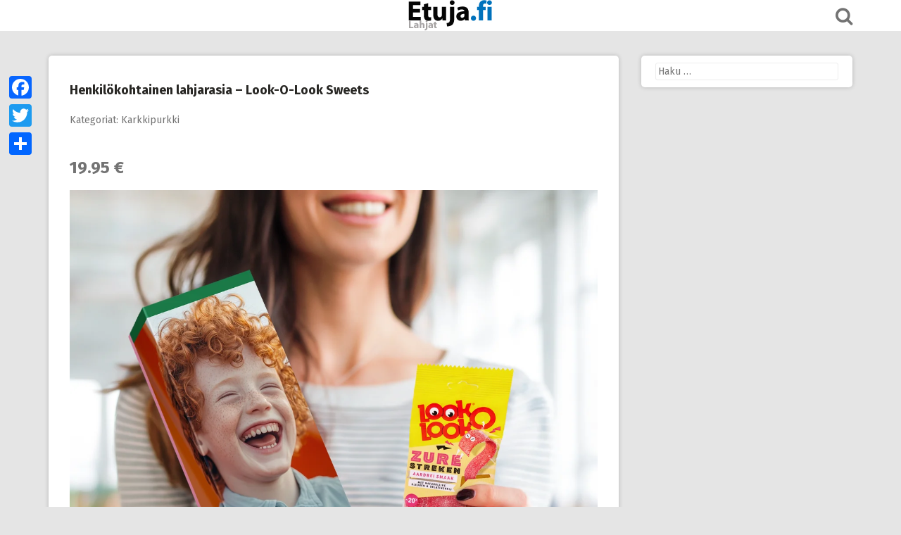

--- FILE ---
content_type: text/html; charset=UTF-8
request_url: https://lahjat.etuja.fi/t/henkilokohtainen-lahjarasia-look-o-look-sweets/
body_size: 13238
content:
<!DOCTYPE html>
<html lang="fi">
<head>
<meta charset="UTF-8">
<meta name="viewport" content="width=device-width, initial-scale=1">
<link rel="profile" href="http://gmpg.org/xfn/11">
<link rel="pingback" href="https://lahjat.etuja.fi/xmlrpc.php">

<script type="text/javascript">
/* <![CDATA[ */
(()=>{var e={};e.g=function(){if("object"==typeof globalThis)return globalThis;try{return this||new Function("return this")()}catch(e){if("object"==typeof window)return window}}(),function({ampUrl:n,isCustomizePreview:t,isAmpDevMode:r,noampQueryVarName:o,noampQueryVarValue:s,disabledStorageKey:i,mobileUserAgents:a,regexRegex:c}){if("undefined"==typeof sessionStorage)return;const d=new RegExp(c);if(!a.some((e=>{const n=e.match(d);return!(!n||!new RegExp(n[1],n[2]).test(navigator.userAgent))||navigator.userAgent.includes(e)})))return;e.g.addEventListener("DOMContentLoaded",(()=>{const e=document.getElementById("amp-mobile-version-switcher");if(!e)return;e.hidden=!1;const n=e.querySelector("a[href]");n&&n.addEventListener("click",(()=>{sessionStorage.removeItem(i)}))}));const g=r&&["paired-browsing-non-amp","paired-browsing-amp"].includes(window.name);if(sessionStorage.getItem(i)||t||g)return;const u=new URL(location.href),m=new URL(n);m.hash=u.hash,u.searchParams.has(o)&&s===u.searchParams.get(o)?sessionStorage.setItem(i,"1"):m.href!==u.href&&(window.stop(),location.replace(m.href))}({"ampUrl":"https:\/\/lahjat.etuja.fi\/t\/henkilokohtainen-lahjarasia-look-o-look-sweets\/?amp","noampQueryVarName":"noamp","noampQueryVarValue":"mobile","disabledStorageKey":"amp_mobile_redirect_disabled","mobileUserAgents":["Mobile","Android","Silk\/","Kindle","BlackBerry","Opera Mini","Opera Mobi"],"regexRegex":"^\\\/((?:.|\\n)+)\\\/([i]*)$","isCustomizePreview":false,"isAmpDevMode":false})})();
/* ]]> */
</script>
<title>Henkilökohtainen lahjarasia &#8211; Look-O-Look Sweets &#8211; Lahjat | Etuja.fi</title>
<meta name='robots' content='max-image-preview:large' />
<link rel='dns-prefetch' href='//static.addtoany.com' />
<link rel='dns-prefetch' href='//fonts.googleapis.com' />
<link rel="alternate" type="application/rss+xml" title="Lahjat | Etuja.fi &raquo; syöte" href="https://lahjat.etuja.fi/feed/" />
<link rel="alternate" type="application/rss+xml" title="Lahjat | Etuja.fi &raquo; kommenttien syöte" href="https://lahjat.etuja.fi/comments/feed/" />
<link rel="alternate" type="application/rss+xml" title="Lahjat | Etuja.fi &raquo; Henkilökohtainen lahjarasia &#8211; Look-O-Look Sweets kommenttien syöte" href="https://lahjat.etuja.fi/t/henkilokohtainen-lahjarasia-look-o-look-sweets/feed/" />
<link rel="alternate" title="oEmbed (JSON)" type="application/json+oembed" href="https://lahjat.etuja.fi/wp-json/oembed/1.0/embed?url=https%3A%2F%2Flahjat.etuja.fi%2Ft%2Fhenkilokohtainen-lahjarasia-look-o-look-sweets%2F" />
<link rel="alternate" title="oEmbed (XML)" type="text/xml+oembed" href="https://lahjat.etuja.fi/wp-json/oembed/1.0/embed?url=https%3A%2F%2Flahjat.etuja.fi%2Ft%2Fhenkilokohtainen-lahjarasia-look-o-look-sweets%2F&#038;format=xml" />
<style id='wp-img-auto-sizes-contain-inline-css' type='text/css'>
img:is([sizes=auto i],[sizes^="auto," i]){contain-intrinsic-size:3000px 1500px}
/*# sourceURL=wp-img-auto-sizes-contain-inline-css */
</style>
<style id='wp-emoji-styles-inline-css' type='text/css'>

	img.wp-smiley, img.emoji {
		display: inline !important;
		border: none !important;
		box-shadow: none !important;
		height: 1em !important;
		width: 1em !important;
		margin: 0 0.07em !important;
		vertical-align: -0.1em !important;
		background: none !important;
		padding: 0 !important;
	}
/*# sourceURL=wp-emoji-styles-inline-css */
</style>
<style id='wp-block-library-inline-css' type='text/css'>
:root{--wp-block-synced-color:#7a00df;--wp-block-synced-color--rgb:122,0,223;--wp-bound-block-color:var(--wp-block-synced-color);--wp-editor-canvas-background:#ddd;--wp-admin-theme-color:#007cba;--wp-admin-theme-color--rgb:0,124,186;--wp-admin-theme-color-darker-10:#006ba1;--wp-admin-theme-color-darker-10--rgb:0,107,160.5;--wp-admin-theme-color-darker-20:#005a87;--wp-admin-theme-color-darker-20--rgb:0,90,135;--wp-admin-border-width-focus:2px}@media (min-resolution:192dpi){:root{--wp-admin-border-width-focus:1.5px}}.wp-element-button{cursor:pointer}:root .has-very-light-gray-background-color{background-color:#eee}:root .has-very-dark-gray-background-color{background-color:#313131}:root .has-very-light-gray-color{color:#eee}:root .has-very-dark-gray-color{color:#313131}:root .has-vivid-green-cyan-to-vivid-cyan-blue-gradient-background{background:linear-gradient(135deg,#00d084,#0693e3)}:root .has-purple-crush-gradient-background{background:linear-gradient(135deg,#34e2e4,#4721fb 50%,#ab1dfe)}:root .has-hazy-dawn-gradient-background{background:linear-gradient(135deg,#faaca8,#dad0ec)}:root .has-subdued-olive-gradient-background{background:linear-gradient(135deg,#fafae1,#67a671)}:root .has-atomic-cream-gradient-background{background:linear-gradient(135deg,#fdd79a,#004a59)}:root .has-nightshade-gradient-background{background:linear-gradient(135deg,#330968,#31cdcf)}:root .has-midnight-gradient-background{background:linear-gradient(135deg,#020381,#2874fc)}:root{--wp--preset--font-size--normal:16px;--wp--preset--font-size--huge:42px}.has-regular-font-size{font-size:1em}.has-larger-font-size{font-size:2.625em}.has-normal-font-size{font-size:var(--wp--preset--font-size--normal)}.has-huge-font-size{font-size:var(--wp--preset--font-size--huge)}.has-text-align-center{text-align:center}.has-text-align-left{text-align:left}.has-text-align-right{text-align:right}.has-fit-text{white-space:nowrap!important}#end-resizable-editor-section{display:none}.aligncenter{clear:both}.items-justified-left{justify-content:flex-start}.items-justified-center{justify-content:center}.items-justified-right{justify-content:flex-end}.items-justified-space-between{justify-content:space-between}.screen-reader-text{border:0;clip-path:inset(50%);height:1px;margin:-1px;overflow:hidden;padding:0;position:absolute;width:1px;word-wrap:normal!important}.screen-reader-text:focus{background-color:#ddd;clip-path:none;color:#444;display:block;font-size:1em;height:auto;left:5px;line-height:normal;padding:15px 23px 14px;text-decoration:none;top:5px;width:auto;z-index:100000}html :where(.has-border-color){border-style:solid}html :where([style*=border-top-color]){border-top-style:solid}html :where([style*=border-right-color]){border-right-style:solid}html :where([style*=border-bottom-color]){border-bottom-style:solid}html :where([style*=border-left-color]){border-left-style:solid}html :where([style*=border-width]){border-style:solid}html :where([style*=border-top-width]){border-top-style:solid}html :where([style*=border-right-width]){border-right-style:solid}html :where([style*=border-bottom-width]){border-bottom-style:solid}html :where([style*=border-left-width]){border-left-style:solid}html :where(img[class*=wp-image-]){height:auto;max-width:100%}:where(figure){margin:0 0 1em}html :where(.is-position-sticky){--wp-admin--admin-bar--position-offset:var(--wp-admin--admin-bar--height,0px)}@media screen and (max-width:600px){html :where(.is-position-sticky){--wp-admin--admin-bar--position-offset:0px}}

/*# sourceURL=wp-block-library-inline-css */
</style><style id='wp-block-search-inline-css' type='text/css'>
.wp-block-search__button{margin-left:10px;word-break:normal}.wp-block-search__button.has-icon{line-height:0}.wp-block-search__button svg{height:1.25em;min-height:24px;min-width:24px;width:1.25em;fill:currentColor;vertical-align:text-bottom}:where(.wp-block-search__button){border:1px solid #ccc;padding:6px 10px}.wp-block-search__inside-wrapper{display:flex;flex:auto;flex-wrap:nowrap;max-width:100%}.wp-block-search__label{width:100%}.wp-block-search.wp-block-search__button-only .wp-block-search__button{box-sizing:border-box;display:flex;flex-shrink:0;justify-content:center;margin-left:0;max-width:100%}.wp-block-search.wp-block-search__button-only .wp-block-search__inside-wrapper{min-width:0!important;transition-property:width}.wp-block-search.wp-block-search__button-only .wp-block-search__input{flex-basis:100%;transition-duration:.3s}.wp-block-search.wp-block-search__button-only.wp-block-search__searchfield-hidden,.wp-block-search.wp-block-search__button-only.wp-block-search__searchfield-hidden .wp-block-search__inside-wrapper{overflow:hidden}.wp-block-search.wp-block-search__button-only.wp-block-search__searchfield-hidden .wp-block-search__input{border-left-width:0!important;border-right-width:0!important;flex-basis:0;flex-grow:0;margin:0;min-width:0!important;padding-left:0!important;padding-right:0!important;width:0!important}:where(.wp-block-search__input){appearance:none;border:1px solid #949494;flex-grow:1;font-family:inherit;font-size:inherit;font-style:inherit;font-weight:inherit;letter-spacing:inherit;line-height:inherit;margin-left:0;margin-right:0;min-width:3rem;padding:8px;text-decoration:unset!important;text-transform:inherit}:where(.wp-block-search__button-inside .wp-block-search__inside-wrapper){background-color:#fff;border:1px solid #949494;box-sizing:border-box;padding:4px}:where(.wp-block-search__button-inside .wp-block-search__inside-wrapper) .wp-block-search__input{border:none;border-radius:0;padding:0 4px}:where(.wp-block-search__button-inside .wp-block-search__inside-wrapper) .wp-block-search__input:focus{outline:none}:where(.wp-block-search__button-inside .wp-block-search__inside-wrapper) :where(.wp-block-search__button){padding:4px 8px}.wp-block-search.aligncenter .wp-block-search__inside-wrapper{margin:auto}.wp-block[data-align=right] .wp-block-search.wp-block-search__button-only .wp-block-search__inside-wrapper{float:right}
/*# sourceURL=https://lahjat.etuja.fi/wp-includes/blocks/search/style.min.css */
</style>
<style id='global-styles-inline-css' type='text/css'>
:root{--wp--preset--aspect-ratio--square: 1;--wp--preset--aspect-ratio--4-3: 4/3;--wp--preset--aspect-ratio--3-4: 3/4;--wp--preset--aspect-ratio--3-2: 3/2;--wp--preset--aspect-ratio--2-3: 2/3;--wp--preset--aspect-ratio--16-9: 16/9;--wp--preset--aspect-ratio--9-16: 9/16;--wp--preset--color--black: #000000;--wp--preset--color--cyan-bluish-gray: #abb8c3;--wp--preset--color--white: #ffffff;--wp--preset--color--pale-pink: #f78da7;--wp--preset--color--vivid-red: #cf2e2e;--wp--preset--color--luminous-vivid-orange: #ff6900;--wp--preset--color--luminous-vivid-amber: #fcb900;--wp--preset--color--light-green-cyan: #7bdcb5;--wp--preset--color--vivid-green-cyan: #00d084;--wp--preset--color--pale-cyan-blue: #8ed1fc;--wp--preset--color--vivid-cyan-blue: #0693e3;--wp--preset--color--vivid-purple: #9b51e0;--wp--preset--gradient--vivid-cyan-blue-to-vivid-purple: linear-gradient(135deg,rgb(6,147,227) 0%,rgb(155,81,224) 100%);--wp--preset--gradient--light-green-cyan-to-vivid-green-cyan: linear-gradient(135deg,rgb(122,220,180) 0%,rgb(0,208,130) 100%);--wp--preset--gradient--luminous-vivid-amber-to-luminous-vivid-orange: linear-gradient(135deg,rgb(252,185,0) 0%,rgb(255,105,0) 100%);--wp--preset--gradient--luminous-vivid-orange-to-vivid-red: linear-gradient(135deg,rgb(255,105,0) 0%,rgb(207,46,46) 100%);--wp--preset--gradient--very-light-gray-to-cyan-bluish-gray: linear-gradient(135deg,rgb(238,238,238) 0%,rgb(169,184,195) 100%);--wp--preset--gradient--cool-to-warm-spectrum: linear-gradient(135deg,rgb(74,234,220) 0%,rgb(151,120,209) 20%,rgb(207,42,186) 40%,rgb(238,44,130) 60%,rgb(251,105,98) 80%,rgb(254,248,76) 100%);--wp--preset--gradient--blush-light-purple: linear-gradient(135deg,rgb(255,206,236) 0%,rgb(152,150,240) 100%);--wp--preset--gradient--blush-bordeaux: linear-gradient(135deg,rgb(254,205,165) 0%,rgb(254,45,45) 50%,rgb(107,0,62) 100%);--wp--preset--gradient--luminous-dusk: linear-gradient(135deg,rgb(255,203,112) 0%,rgb(199,81,192) 50%,rgb(65,88,208) 100%);--wp--preset--gradient--pale-ocean: linear-gradient(135deg,rgb(255,245,203) 0%,rgb(182,227,212) 50%,rgb(51,167,181) 100%);--wp--preset--gradient--electric-grass: linear-gradient(135deg,rgb(202,248,128) 0%,rgb(113,206,126) 100%);--wp--preset--gradient--midnight: linear-gradient(135deg,rgb(2,3,129) 0%,rgb(40,116,252) 100%);--wp--preset--font-size--small: 13px;--wp--preset--font-size--medium: 20px;--wp--preset--font-size--large: 36px;--wp--preset--font-size--x-large: 42px;--wp--preset--spacing--20: 0.44rem;--wp--preset--spacing--30: 0.67rem;--wp--preset--spacing--40: 1rem;--wp--preset--spacing--50: 1.5rem;--wp--preset--spacing--60: 2.25rem;--wp--preset--spacing--70: 3.38rem;--wp--preset--spacing--80: 5.06rem;--wp--preset--shadow--natural: 6px 6px 9px rgba(0, 0, 0, 0.2);--wp--preset--shadow--deep: 12px 12px 50px rgba(0, 0, 0, 0.4);--wp--preset--shadow--sharp: 6px 6px 0px rgba(0, 0, 0, 0.2);--wp--preset--shadow--outlined: 6px 6px 0px -3px rgb(255, 255, 255), 6px 6px rgb(0, 0, 0);--wp--preset--shadow--crisp: 6px 6px 0px rgb(0, 0, 0);}:where(.is-layout-flex){gap: 0.5em;}:where(.is-layout-grid){gap: 0.5em;}body .is-layout-flex{display: flex;}.is-layout-flex{flex-wrap: wrap;align-items: center;}.is-layout-flex > :is(*, div){margin: 0;}body .is-layout-grid{display: grid;}.is-layout-grid > :is(*, div){margin: 0;}:where(.wp-block-columns.is-layout-flex){gap: 2em;}:where(.wp-block-columns.is-layout-grid){gap: 2em;}:where(.wp-block-post-template.is-layout-flex){gap: 1.25em;}:where(.wp-block-post-template.is-layout-grid){gap: 1.25em;}.has-black-color{color: var(--wp--preset--color--black) !important;}.has-cyan-bluish-gray-color{color: var(--wp--preset--color--cyan-bluish-gray) !important;}.has-white-color{color: var(--wp--preset--color--white) !important;}.has-pale-pink-color{color: var(--wp--preset--color--pale-pink) !important;}.has-vivid-red-color{color: var(--wp--preset--color--vivid-red) !important;}.has-luminous-vivid-orange-color{color: var(--wp--preset--color--luminous-vivid-orange) !important;}.has-luminous-vivid-amber-color{color: var(--wp--preset--color--luminous-vivid-amber) !important;}.has-light-green-cyan-color{color: var(--wp--preset--color--light-green-cyan) !important;}.has-vivid-green-cyan-color{color: var(--wp--preset--color--vivid-green-cyan) !important;}.has-pale-cyan-blue-color{color: var(--wp--preset--color--pale-cyan-blue) !important;}.has-vivid-cyan-blue-color{color: var(--wp--preset--color--vivid-cyan-blue) !important;}.has-vivid-purple-color{color: var(--wp--preset--color--vivid-purple) !important;}.has-black-background-color{background-color: var(--wp--preset--color--black) !important;}.has-cyan-bluish-gray-background-color{background-color: var(--wp--preset--color--cyan-bluish-gray) !important;}.has-white-background-color{background-color: var(--wp--preset--color--white) !important;}.has-pale-pink-background-color{background-color: var(--wp--preset--color--pale-pink) !important;}.has-vivid-red-background-color{background-color: var(--wp--preset--color--vivid-red) !important;}.has-luminous-vivid-orange-background-color{background-color: var(--wp--preset--color--luminous-vivid-orange) !important;}.has-luminous-vivid-amber-background-color{background-color: var(--wp--preset--color--luminous-vivid-amber) !important;}.has-light-green-cyan-background-color{background-color: var(--wp--preset--color--light-green-cyan) !important;}.has-vivid-green-cyan-background-color{background-color: var(--wp--preset--color--vivid-green-cyan) !important;}.has-pale-cyan-blue-background-color{background-color: var(--wp--preset--color--pale-cyan-blue) !important;}.has-vivid-cyan-blue-background-color{background-color: var(--wp--preset--color--vivid-cyan-blue) !important;}.has-vivid-purple-background-color{background-color: var(--wp--preset--color--vivid-purple) !important;}.has-black-border-color{border-color: var(--wp--preset--color--black) !important;}.has-cyan-bluish-gray-border-color{border-color: var(--wp--preset--color--cyan-bluish-gray) !important;}.has-white-border-color{border-color: var(--wp--preset--color--white) !important;}.has-pale-pink-border-color{border-color: var(--wp--preset--color--pale-pink) !important;}.has-vivid-red-border-color{border-color: var(--wp--preset--color--vivid-red) !important;}.has-luminous-vivid-orange-border-color{border-color: var(--wp--preset--color--luminous-vivid-orange) !important;}.has-luminous-vivid-amber-border-color{border-color: var(--wp--preset--color--luminous-vivid-amber) !important;}.has-light-green-cyan-border-color{border-color: var(--wp--preset--color--light-green-cyan) !important;}.has-vivid-green-cyan-border-color{border-color: var(--wp--preset--color--vivid-green-cyan) !important;}.has-pale-cyan-blue-border-color{border-color: var(--wp--preset--color--pale-cyan-blue) !important;}.has-vivid-cyan-blue-border-color{border-color: var(--wp--preset--color--vivid-cyan-blue) !important;}.has-vivid-purple-border-color{border-color: var(--wp--preset--color--vivid-purple) !important;}.has-vivid-cyan-blue-to-vivid-purple-gradient-background{background: var(--wp--preset--gradient--vivid-cyan-blue-to-vivid-purple) !important;}.has-light-green-cyan-to-vivid-green-cyan-gradient-background{background: var(--wp--preset--gradient--light-green-cyan-to-vivid-green-cyan) !important;}.has-luminous-vivid-amber-to-luminous-vivid-orange-gradient-background{background: var(--wp--preset--gradient--luminous-vivid-amber-to-luminous-vivid-orange) !important;}.has-luminous-vivid-orange-to-vivid-red-gradient-background{background: var(--wp--preset--gradient--luminous-vivid-orange-to-vivid-red) !important;}.has-very-light-gray-to-cyan-bluish-gray-gradient-background{background: var(--wp--preset--gradient--very-light-gray-to-cyan-bluish-gray) !important;}.has-cool-to-warm-spectrum-gradient-background{background: var(--wp--preset--gradient--cool-to-warm-spectrum) !important;}.has-blush-light-purple-gradient-background{background: var(--wp--preset--gradient--blush-light-purple) !important;}.has-blush-bordeaux-gradient-background{background: var(--wp--preset--gradient--blush-bordeaux) !important;}.has-luminous-dusk-gradient-background{background: var(--wp--preset--gradient--luminous-dusk) !important;}.has-pale-ocean-gradient-background{background: var(--wp--preset--gradient--pale-ocean) !important;}.has-electric-grass-gradient-background{background: var(--wp--preset--gradient--electric-grass) !important;}.has-midnight-gradient-background{background: var(--wp--preset--gradient--midnight) !important;}.has-small-font-size{font-size: var(--wp--preset--font-size--small) !important;}.has-medium-font-size{font-size: var(--wp--preset--font-size--medium) !important;}.has-large-font-size{font-size: var(--wp--preset--font-size--large) !important;}.has-x-large-font-size{font-size: var(--wp--preset--font-size--x-large) !important;}
/*# sourceURL=global-styles-inline-css */
</style>

<style id='classic-theme-styles-inline-css' type='text/css'>
/*! This file is auto-generated */
.wp-block-button__link{color:#fff;background-color:#32373c;border-radius:9999px;box-shadow:none;text-decoration:none;padding:calc(.667em + 2px) calc(1.333em + 2px);font-size:1.125em}.wp-block-file__button{background:#32373c;color:#fff;text-decoration:none}
/*# sourceURL=/wp-includes/css/classic-themes.min.css */
</style>
<link rel='stylesheet' id='crp-style-rounded-thumbs-css' href='https://lahjat.etuja.fi/wp-content/plugins/contextual-related-posts/css/rounded-thumbs.min.css?ver=4.1.0' type='text/css' media='all' />
<style id='crp-style-rounded-thumbs-inline-css' type='text/css'>

			.crp_related.crp-rounded-thumbs a {
				width: 150px;
                height: 150px;
				text-decoration: none;
			}
			.crp_related.crp-rounded-thumbs img {
				max-width: 150px;
				margin: auto;
			}
			.crp_related.crp-rounded-thumbs .crp_title {
				width: 100%;
			}
			
/*# sourceURL=crp-style-rounded-thumbs-inline-css */
</style>
<link crossorigin="anonymous" rel='stylesheet' id='pingraphy-google-font-style-css' href='//fonts.googleapis.com/css?family=Fira+Sans%3A700%2C400%7CRoboto%3A700%2C400&#038;ver=6.9' type='text/css' media='all' />
<link rel='stylesheet' id='font-awesome-css' href='https://lahjat.etuja.fi/wp-content/themes/pingraphy/css/font-awesome.min.css?ver=6.9' type='text/css' media='all' />
<link rel='stylesheet' id='pingraphy-style-css' href='https://lahjat.etuja.fi/wp-content/themes/pingraphy/style.css?ver=6.9' type='text/css' media='all' />
<link rel='stylesheet' id='pingraphy-responsive-style-css' href='https://lahjat.etuja.fi/wp-content/themes/pingraphy/css/responsive.css?ver=6.9' type='text/css' media='all' />
<link rel='stylesheet' id='addtoany-css' href='https://lahjat.etuja.fi/wp-content/plugins/add-to-any/addtoany.min.css?ver=1.16' type='text/css' media='all' />
<style id='addtoany-inline-css' type='text/css'>
@media screen and (max-width:980px){
.a2a_floating_style.a2a_vertical_style{display:none;}
}
/*# sourceURL=addtoany-inline-css */
</style>
<script type="text/javascript" id="addtoany-core-js-before">
/* <![CDATA[ */
window.a2a_config=window.a2a_config||{};a2a_config.callbacks=[];a2a_config.overlays=[];a2a_config.templates={};a2a_localize = {
	Share: "Share",
	Save: "Save",
	Subscribe: "Subscribe",
	Email: "Email",
	Bookmark: "Bookmark",
	ShowAll: "Show all",
	ShowLess: "Show less",
	FindServices: "Find service(s)",
	FindAnyServiceToAddTo: "Instantly find any service to add to",
	PoweredBy: "Powered by",
	ShareViaEmail: "Share via email",
	SubscribeViaEmail: "Subscribe via email",
	BookmarkInYourBrowser: "Bookmark in your browser",
	BookmarkInstructions: "Press Ctrl+D or \u2318+D to bookmark this page",
	AddToYourFavorites: "Add to your favorites",
	SendFromWebOrProgram: "Send from any email address or email program",
	EmailProgram: "Email program",
	More: "More&#8230;",
	ThanksForSharing: "Thanks for sharing!",
	ThanksForFollowing: "Thanks for following!"
};

a2a_config.callbacks.push({ready: function(){var d=document;function a(){var c,e=d.createElement("div");e.innerHTML="<div class=\"a2a_kit a2a_kit_size_32 a2a_floating_style a2a_vertical_style\" style=\"margin-left:-64px;top:100px;background-color:transparent;\"><a class=\"a2a_button_facebook\"><\/a><a class=\"a2a_button_twitter\"><\/a><a class=\"a2a_dd addtoany_share_save addtoany_share\" href=\"https:\/\/www.addtoany.com\/share\"><\/a><\/div>";c=d.querySelector("main, [role=\"main\"], article, .status-publish");if(c)c.appendChild(e.firstChild);a2a.init("page");}if("loading"!==d.readyState)a();else d.addEventListener("DOMContentLoaded",a,false);}});

//# sourceURL=addtoany-core-js-before
/* ]]> */
</script>
<script type="text/javascript" defer src="https://static.addtoany.com/menu/page.js" id="addtoany-core-js"></script>
<script type="text/javascript" src="https://lahjat.etuja.fi/wp-includes/js/jquery/jquery.min.js?ver=3.7.1" id="jquery-core-js"></script>
<script type="text/javascript" src="https://lahjat.etuja.fi/wp-includes/js/jquery/jquery-migrate.min.js?ver=3.4.1" id="jquery-migrate-js"></script>
<script type="text/javascript" defer src="https://lahjat.etuja.fi/wp-content/plugins/add-to-any/addtoany.min.js?ver=1.1" id="addtoany-jquery-js"></script>
<link rel="https://api.w.org/" href="https://lahjat.etuja.fi/wp-json/" /><link rel="alternate" title="JSON" type="application/json" href="https://lahjat.etuja.fi/wp-json/wp/v2/posts/63660" /><link rel="EditURI" type="application/rsd+xml" title="RSD" href="https://lahjat.etuja.fi/xmlrpc.php?rsd" />
<meta name="generator" content="WordPress 6.9" />
<link rel="canonical" href="https://lahjat.etuja.fi/t/henkilokohtainen-lahjarasia-look-o-look-sweets/" />
<link rel='shortlink' href='https://lahjat.etuja.fi/?p=63660' />
<link rel="alternate" type="text/html" media="only screen and (max-width: 640px)" href="https://lahjat.etuja.fi/t/henkilokohtainen-lahjarasia-look-o-look-sweets/?amp">	<style type="text/css">
		a,
		.widget ul li a {
			color: ;
		}
		a:hover,
		#breadcrumb a:hover,
		.widget ul li a:hover,
		.widget_calendar #calendar_wrap caption {
			color: ;
		}
		.widget_calendar #calendar_wrap table td a {
			background: ;
		}

		/* Header Color  */
		.sticky-nav,
		.site-header {
			background: ;
		}
		.site-header .section-one .toggle-mobile-menu,
		.search-style-one a i {
			color: ;
		}
		.site-header .site-title a,
		.site-header .site-description {
			color: ;
		}

	</style>
	<link rel="amphtml" href="https://lahjat.etuja.fi/t/henkilokohtainen-lahjarasia-look-o-look-sweets/?amp"><style>#amp-mobile-version-switcher{left:0;position:absolute;width:100%;z-index:100}#amp-mobile-version-switcher>a{background-color:#444;border:0;color:#eaeaea;display:block;font-family:-apple-system,BlinkMacSystemFont,Segoe UI,Roboto,Oxygen-Sans,Ubuntu,Cantarell,Helvetica Neue,sans-serif;font-size:16px;font-weight:600;padding:15px 0;text-align:center;-webkit-text-decoration:none;text-decoration:none}#amp-mobile-version-switcher>a:active,#amp-mobile-version-switcher>a:focus,#amp-mobile-version-switcher>a:hover{-webkit-text-decoration:underline;text-decoration:underline}</style><link rel="icon" href="https://lahjat.etuja.fi/wp-content/uploads/2018/02/cropped-etuja_50-32x32.png" sizes="32x32" />
<link rel="icon" href="https://lahjat.etuja.fi/wp-content/uploads/2018/02/cropped-etuja_50-192x192.png" sizes="192x192" />
<link rel="apple-touch-icon" href="https://lahjat.etuja.fi/wp-content/uploads/2018/02/cropped-etuja_50-180x180.png" />
<meta name="msapplication-TileImage" content="https://lahjat.etuja.fi/wp-content/uploads/2018/02/cropped-etuja_50-270x270.png" />

<script type='text/javascript' src='https://lahjat.etuja.fi/wp-content/plugins/wp-spamshield/js/jscripts.php'></script> 
<script async src="//pagead2.googlesyndication.com/pagead/js/adsbygoogle.js"></script>
<script>
     (adsbygoogle = window.adsbygoogle || []).push({
          google_ad_client: "ca-pub-0669286161174694",
          enable_page_level_ads: true
     });
</script>
</head>
	
<!-- Begin TradeTracker SuperTag Code -->
<script type="text/javascript">

	var _TradeTrackerTagOptions = {
		t: 'a',
		s: '137208',
		chk: 'f71cdd4f068034eec918188ebb4c71a9',
		overrideOptions: {}
	};

	(function() {var tt = document.createElement('script'), s = document.getElementsByTagName('script')[0]; tt.setAttribute('type', 'text/javascript'); tt.setAttribute('src', (document.location.protocol == 'https:' ? 'https' : 'http') + '://tm.tradetracker.net/tag?t=' + _TradeTrackerTagOptions.t + '&s=' + _TradeTrackerTagOptions.s + '&chk=' + _TradeTrackerTagOptions.chk); s.parentNode.insertBefore(tt, s);})();
</script>
<!-- End TradeTracker SuperTag Code -->

<script type="text/javascript">

  var _gaq = _gaq || [];
  _gaq.push(['_setAccount', 'UA-38545176-1']);
  _gaq.push(['_trackPageview']);

  (function() {
    var ga = document.createElement('script'); ga.type = 'text/javascript'; ga.async = true;
    ga.src = ('https:' == document.location.protocol ? 'https://ssl' : 'http://www') + '.google-analytics.com/ga.js';
    var s = document.getElementsByTagName('script')[0]; s.parentNode.insertBefore(ga, s);
  })();

</script>

<div id="fb-root"></div>
<script>(function(d, s, id) {
  var js, fjs = d.getElementsByTagName(s)[0];
  if (d.getElementById(id)) return;
  js = d.createElement(s); js.id = id;
  js.src = "//connect.facebook.net/fi_FI/all.js#xfbml=1&appId=373635752743258";
  fjs.parentNode.insertBefore(js, fjs);
}(document, 'script', 'facebook-jssdk'));</script>

<!-- Facebook Pixel Code -->
<script>
!function(f,b,e,v,n,t,s){if(f.fbq)return;n=f.fbq=function(){n.callMethod?
n.callMethod.apply(n,arguments):n.queue.push(arguments)};if(!f._fbq)f._fbq=n;
n.push=n;n.loaded=!0;n.version='2.0';n.queue=[];t=b.createElement(e);t.async=!0;
t.src=v;s=b.getElementsByTagName(e)[0];s.parentNode.insertBefore(t,s)}(window,
document,'script','//connect.facebook.net/en_US/fbevents.js');

fbq('init', '1767078273520585');
fbq('track', "PageView");</script>
<noscript><img height="1" width="1" style="display:none"
src="https://www.facebook.com/tr?id=1767078273520585&ev=PageView&noscript=1"
/></noscript>
<!-- End Facebook Pixel Code -->

	
<body class="wp-singular post-template-default single single-post postid-63660 single-format-standard wp-theme-pingraphy">
<div id="page" class="hfeed site">
	<a class="skip-link screen-reader-text" href="#content">Skip to content</a>

	<header id="masthead" class="site-header" role="banner">
		<div class="clearfix">
			<div class="section-one">
				<div class="inner">
										<div class="site-branding">
													<meta itemprop="logo" content="https://lahjat.etuja.fi/wp-content/uploads/2018/02/etujalahjat.jpg">
									<h2 class="site-title logo" itemprop="headline">
						<a itemprop="url" href="https://lahjat.etuja.fi/" rel="home" title="Lahjojen kauppa">
							<img src="https://lahjat.etuja.fi/wp-content/uploads/2018/02/etujalahjat.jpg" alt="Lahjojen kauppa" />
						</a>
					</h2>
														</div><!-- .site-branding -->

					<div class="search-style-one">
						<a id="trigger-overlay">
							<i class="fa fa-search"></i>
						</a>
						<div class="overlay overlay-slideleft">
							<div class="search-row">
								<form method="get" id="searchform" class="search-form" action="https://lahjat.etuja.fi/" _lpchecked="1">
									<a ahref="#" class="overlay-close"><i class="fa fa-times"></i></a>
									<input type="text" name="s" id="s" value="" placeholder="Haku ..." />
								</form>
							</div>
						</div>
					</div>
					
				</div>
			</div>
			<div class="section-two">
								<div class="inner clearfix">
					
					<a class="mobile-only toggle-mobile-menu" href="#" title="Menu">Main Navigation <i class="fa fa-angle-down"></i></a>
					<nav id="secondary-navigation" class="second-navigation" role="navigation">
											</nav><!-- #site-navigation -->
                	
				</div>
							</div>
		</div>
		<div id="catcher"></div>
	</header><!-- #masthead -->
	
	<div id="content" class="site-content sidebar-right">
		<div class="inner clearfix">	<div id="primary" class="content-area">
		<main id="main" class="site-main" role="main">

					<article id="post-63660" class="post-63660 post type-post status-publish format-standard hentry category-karkkipurkki tag-yoursurprise">


		<div class="content-wrap">
		<header class="entry-header">
			<h1 class="entry-title">Henkilökohtainen lahjarasia &#8211; Look-O-Look Sweets</h1>			
				<div class="entry-meta">
					Kategoriat: <a href="https://lahjat.etuja.fi/k/karkkipurkki/" rel="category tag">Karkkipurkki</a>				</div><!-- .entry-meta -->
			
		</header><!-- .entry-header -->

		<div class="entry-content">
			<h3>19.95 €</h3>
<p><a href="https://www.yoursurprise.fi/tt/?tt=29132_1433049_137208_tuote&#038;r=https%3A%2F%2Fwww.yoursurprise.fi%2Fsuklaa-ja-makeiset%2Fkarkkilahjat%2Flahjalaatikko-makeiset%3Fartikelcode%3D678032%26utm_source%3Dtradetracker%26utm_medium%3Daffiliate%26utm_campaign%3D678032%3Fartikelcode%3D678032" target="_blank" rel="noopener"><img decoding="async" src="https://static.yoursurprise.com/galleryimage/8a/8ae5ef045cd456363344bd0d10972567.png?width=1200&#038;bg-color=ffffff&#038;format=jpg" alt="Henkilökohtainen lahjarasia - Look-O-Look Sweets" /></a></p>
<p>Henkilökohtainen lahjarasia &#8211; Look-O-Look Sweets, personoitu omalla kuvalla, nimellä ja tekstillä, on täydellinen tapa yllättää läheisesi ja tuoda hymyn heidän kasvoilleen. Tämä herkullinen makeislahjapakkaus on ihana lahjaidea kenelle tahansa, joka rakastaa makean ja happaman täydellistä yhdistelmää. Olipa kyseessä sitten syntymäpäivä, kiitoslahja opettajalle, ystävänpäivän yllätys kumppanille tai vain ilahdutus ilman erityistä syytä, tämä personoitu makeisrasia sopii joka tilanteeseen. Se on loistava tapa osoittaa välittämistä ja luoda unohtumaton muisto.Lahjarasia sisältää neljä pussia suosittuja Look-O-Look-makeisia, joista jokainen painaa 125 grammaa. Mukana on mansikanmakuisia roll-uppeja, happamia sateenkaarirullia, lakritsinauhaa ja mansikanmakuisia pitsejä &#8211; yhteensä 500 grammaa puhdasta nautintoa! Nämä perinteiset herkut ovat vastustamattomia ja saavat veden kielelle.Mikä tekee tästä lahjasta todella ainutlaatuisen, on mahdollisuus personoida lahjarasian kansi. Voit lisätä siihen omalla kuvalla, omalla nimellä, omalla tekstillä ja jopa omalla logolla. Online-editorimme tekee personoinnista helppoa ja hauskaa: valitse vain haluamasi valokuva(t) ja kirjoita oma viestisi tai nimi. Tulostamme suunnittelusi lahjarasian kanteen korkealaatuisena ja täysvärisenä, varmistaen, että lahjasi näyttää upealta. Lahjalaatikon mitat ovat 30 x 9,7 cm, mikä tekee siitä kätevän kokoisen ja helposti annettavan.Look-O-Look-makeiset ovat tunnettuja laadustaan ja herkullisista mauistaan. Huomioithan, että makeiset sisältävät gluteenia sisältäviä viljoja, kuten vehnää. Tarkat ainesosat löytyvät tuotekuvauksesta. Tämä makeislahja on täydellinen valinta, kun haluat antaa jotain henkilökohtaista ja maukasta. Se on lahja, joka ilahduttaa saajaansa ja jättää makean muiston pitkäksi aikaa. Tilaa nyt ja luo ainutlaatuinen makeislahja, joka on personoitu juuri sinun läheisellesi!</p>
<p><strong><a href="https://www.yoursurprise.fi/tt/?tt=29132_1433049_137208_tuote&#038;r=https%3A%2F%2Fwww.yoursurprise.fi%2Fsuklaa-ja-makeiset%2Fkarkkilahjat%2Flahjalaatikko-makeiset%3Fartikelcode%3D678032%26utm_source%3Dtradetracker%26utm_medium%3Daffiliate%26utm_campaign%3D678032%3Fartikelcode%3D678032" target="_blank" rel="noopener">Katso lisätiedot / osta tuote myyjän sivulla</a></strong></p>
<p>Yhteistyökumppanin tuote<br />
Tuotteen myyjä: YourSurprise</p>
<p><strong><a href="https://www.yoursurprise.fi/tt/?tt=29132_1433049_137208_tuote&#038;r=https%3A%2F%2Fwww.yoursurprise.fi%2Fsuklaa-ja-makeiset%2Fkarkkilahjat%2Flahjalaatikko-makeiset%3Fartikelcode%3D678032%26utm_source%3Dtradetracker%26utm_medium%3Daffiliate%26utm_campaign%3D678032%3Fartikelcode%3D678032" target="_blank" rel="noopener">Katso lisätiedot / osta tuote myyjän sivulla</a></strong></p>
<div class="crp_related     crp-rounded-thumbs"><h3>Samankaltaisia tuotteita</h3><ul><li><a href="https://lahjat.etuja.fi/t/henkilokohtainen-lahjarasia-red-band-sweets/"     class="crp_link post-75003"><figure><img decoding="async"  width="150" height="150"  src="https://static.yoursurprise.com/galleryimage/f1/f1ed70ede7bfe6ca6090ea7be855fdaf.png?width=1200&amp;bg-color=ffffff&amp;format=jpg" class="crp_first crp_thumb crp_thumbnail" alt="Henkilökohtainen lahjarasia - Red Band Sweets" title="Henkilökohtainen lahjarasia - Red Band Sweets" /></figure><span class="crp_title">Henkilökohtainen lahjarasia - Red Band Sweets</span></a></li><li><a href="https://lahjat.etuja.fi/t/henkilokohtainen-lahjarasia-klene-lakritsi/"     class="crp_link post-74074"><figure><img decoding="async"  width="150" height="150"  src="https://static.yoursurprise.com/galleryimage/07/07ba1fc6df2d3d637bab958adad6a631.png?width=1200&amp;bg-color=ffffff&amp;format=jpg" class="crp_first crp_thumb crp_thumbnail" alt="Henkilökohtainen lahjarasia - Klene Lakritsi" title="Henkilökohtainen lahjarasia - Klene Lakritsi" /></figure><span class="crp_title">Henkilökohtainen lahjarasia - Klene Lakritsi</span></a></li><li><a href="https://lahjat.etuja.fi/t/henkilokohtainen-mmn-lahjarasia-yleista-2-pussia/"     class="crp_link post-66204"><figure><img decoding="async"  width="150" height="150"  src="https://static.yoursurprise.com/galleryimage/22/227460f9988695e9842e29da4bc0848c.png?width=1200&amp;bg-color=ffffff&amp;format=jpg" class="crp_first crp_thumb crp_thumbnail" alt="Henkilökohtainen M&amp;M:n lahjarasia - Yleistä - 2 pussia" title="Henkilökohtainen M&amp;M:n lahjarasia - Yleistä - 2 pussia" /></figure><span class="crp_title">Henkilökohtainen M&M:n lahjarasia - Yleistä - 2 pussia</span></a></li><li><a href="https://lahjat.etuja.fi/t/milka-praliinit-joulu-sydamet-110-grammaa-2/"     class="crp_link post-73124"><figure><img loading="lazy" decoding="async"  width="150" height="150"  src="https://static.yoursurprise.com/galleryimage/cb/cbb542fcc1912ea54ba22535ed3491c1.png?width=1200&amp;bg-color=ffffff&amp;format=jpg" class="crp_first crp_thumb crp_thumbnail" alt="Milka Praliinit - Joulu - Sydämet - 110 grammaa" title="Milka Praliinit - Joulu - Sydämet - 110 grammaa" /></figure><span class="crp_title">Milka Praliinit - Joulu - Sydämet - 110 grammaa</span></a></li><li><a href="https://lahjat.etuja.fi/t/henkilokohtainen-mmn-lahjarasia/"     class="crp_link post-63736"><figure><img loading="lazy" decoding="async"  width="150" height="150"  src="https://static.yoursurprise.com/galleryimage/f8/f88252fcba9b21372f6f78f62fab4507.png?width=1200&amp;bg-color=ffffff&amp;format=jpg" class="crp_first crp_thumb crp_thumbnail" alt="Henkilökohtainen M&amp;M:n lahjarasia" title="Henkilökohtainen M&amp;M:n lahjarasia" /></figure><span class="crp_title">Henkilökohtainen M&M:n lahjarasia</span></a></li><li><a href="https://lahjat.etuja.fi/t/personoitu-kitkat-patukat-lahjarasia/"     class="crp_link post-73944"><figure><img loading="lazy" decoding="async"  width="150" height="150"  src="https://static.yoursurprise.com/galleryimage/18/18c6ddc8391c7311a0e888619aeeae2c.png?width=1200&amp;bg-color=ffffff&amp;format=jpg" class="crp_first crp_thumb crp_thumbnail" alt="Personoitu KitKat-patukat lahjarasia" title="Personoitu KitKat-patukat lahjarasia" /></figure><span class="crp_title">Personoitu KitKat-patukat lahjarasia</span></a></li><li><a href="https://lahjat.etuja.fi/t/henkilokohtainen-3d-lahjarasia-milka-sydamilla/"     class="crp_link post-73785"><figure><img loading="lazy" decoding="async"  width="150" height="150"  src="https://static.yoursurprise.com/galleryimage/ef/ef1047baa7dee13c2ee8136f46cfaea6.png?width=1200&amp;bg-color=ffffff&amp;format=jpg" class="crp_first crp_thumb crp_thumbnail" alt="Henkilökohtainen 3D-lahjarasia Milka-sydämillä" title="Henkilökohtainen 3D-lahjarasia Milka-sydämillä" /></figure><span class="crp_title">Henkilökohtainen 3D-lahjarasia Milka-sydämillä</span></a></li><li><a href="https://lahjat.etuja.fi/t/henkilokohtainen-haribo-makeisten-lahjapakkaus/"     class="crp_link post-74370"><figure><img loading="lazy" decoding="async"  width="150" height="150"  src="https://static.yoursurprise.com/galleryimage/49/49381c5c8c4adfab4270a54c747e686b.png?width=1200&amp;bg-color=ffffff&amp;format=jpg" class="crp_first crp_thumb crp_thumbnail" alt="Henkilökohtainen Haribo makeisten lahjapakkaus" title="Henkilökohtainen Haribo makeisten lahjapakkaus" /></figure><span class="crp_title">Henkilökohtainen Haribo makeisten lahjapakkaus</span></a></li></ul><div class="crp_clear"></div></div><div class="addtoany_share_save_container addtoany_content addtoany_content_bottom"><div class="a2a_kit a2a_kit_size_22 addtoany_list" data-a2a-url="https://lahjat.etuja.fi/t/henkilokohtainen-lahjarasia-look-o-look-sweets/" data-a2a-title="Henkilökohtainen lahjarasia – Look-O-Look Sweets"><a class="a2a_button_facebook" href="https://www.addtoany.com/add_to/facebook?linkurl=https%3A%2F%2Flahjat.etuja.fi%2Ft%2Fhenkilokohtainen-lahjarasia-look-o-look-sweets%2F&amp;linkname=Henkil%C3%B6kohtainen%20lahjarasia%20%E2%80%93%20Look-O-Look%20Sweets" title="Facebook" rel="nofollow noopener" target="_blank"></a><a class="a2a_button_twitter" href="https://www.addtoany.com/add_to/twitter?linkurl=https%3A%2F%2Flahjat.etuja.fi%2Ft%2Fhenkilokohtainen-lahjarasia-look-o-look-sweets%2F&amp;linkname=Henkil%C3%B6kohtainen%20lahjarasia%20%E2%80%93%20Look-O-Look%20Sweets" title="Twitter" rel="nofollow noopener" target="_blank"></a><a class="a2a_dd addtoany_share_save addtoany_share" href="https://www.addtoany.com/share"></a></div></div>			                            
		</div><!-- .entry-content -->
		
<div id="disqus_thread"></div>
<script>

/**
*  RECOMMENDED CONFIGURATION VARIABLES: EDIT AND UNCOMMENT THE SECTION BELOW TO INSERT DYNAMIC VALUES FROM YOUR PLATFORM OR CMS.
*  LEARN WHY DEFINING THESE VARIABLES IS IMPORTANT: https://disqus.com/admin/universalcode/#configuration-variables*/
/*
var disqus_config = function () {
this.page.url = PAGE_URL;  // Replace PAGE_URL with your page's canonical URL variable
this.page.identifier = PAGE_IDENTIFIER; // Replace PAGE_IDENTIFIER with your page's unique identifier variable
};
*/
(function() { // DON'T EDIT BELOW THIS LINE
var d = document, s = d.createElement('script');
s.src = 'https://etuja-fi-lahjat.disqus.com/embed.js';
s.setAttribute('data-timestamp', +new Date());
(d.head || d.body).appendChild(s);
})();
</script>
<noscript>Please enable JavaScript to view the <a href="https://disqus.com/?ref_noscript">comments powered by Disqus.</a></noscript>
                            
		
		
	</div>
	<footer class="entry-footer clearfix">
		
	<div class="entry-meta">
		<div class="entry-footer-right">
			
						
		</div>
	</div>
				</footer><!-- .entry-footer -->
</article><!-- #post-## -->		</main><!-- #main -->


		

			<nav class="navigation post-navigation clearfix" role="navigation">
		<h2 class="screen-reader-text">Post navigation</h2>
		<div class="nav-links clearfix">
			<div class="nav-previous"><a href="https://lahjat.etuja.fi/t/mmt-henkilokohtaisessa-lahjapakkauksessa/" rel="prev"><i class="fa fa-angle-double-left"></i> M&#038;M:t henkilökohtaisessa lahjapakkauksessa</a></div><div class="nav-next"><a href="https://lahjat.etuja.fi/t/henkilokohtainen-toblerone-suklaapatukka-ramadan/" rel="next">Henkilökohtainen Toblerone-suklaapatukka &#8211; Ramadan <i class="fa fa-angle-double-right"></i></a></div>		</div><!-- .nav-links -->
	</nav><!-- .navigation -->
	

		
			</div><!-- #primary -->

<div id="secondary" class="widget-area" role="complementary">
	<aside id="search-2" class="widget widget_search"><form role="search" method="get" class="search-form" action="https://lahjat.etuja.fi/">
				<label>
					<span class="screen-reader-text">Haku:</span>
					<input type="search" class="search-field" placeholder="Haku &hellip;" value="" name="s" />
				</label>
				<input type="submit" class="search-submit" value="Hae" />
			</form></aside></div><!-- #secondary -->
		</div>
	</div><!-- #content -->

	<footer id="colophon" class="site-footer" role="contentinfo">
		
									<div class="footer-widgets">
						<div class="inner clearfix">
														<div class="footer-widget footer-column-1">
								<aside id="custom_html-2" class="widget_text widget widget_custom_html"><div class="textwidget custom-html-widget">Etuja.fi ei ole tuotteiden myyjä. Tuotelinkit johtavat kumppanimme (=myyjä) sivulle. Mahdolliset kysymykset tuotteista tulee osoittaa tuotteen myyjälle. Tarkista lopullinen hinta ja ehdot ennen ostoa.</div></aside><aside id="block-4" class="widget widget_block"><script async src="https://pagead2.googlesyndication.com/pagead/js/adsbygoogle.js?client=ca-pub-0669286161174694"
     crossorigin="anonymous"></script></aside>							</div>
																					<div class="footer-widget footer-column-2">
								<aside id="block-5" class="widget widget_block widget_search"><form role="search" method="get" action="https://lahjat.etuja.fi/" class="wp-block-search__button-outside wp-block-search__text-button wp-block-search"    ><label class="wp-block-search__label" for="wp-block-search__input-1" >Etsi</label><div class="wp-block-search__inside-wrapper" ><input class="wp-block-search__input" id="wp-block-search__input-1" placeholder="" value="" type="search" name="s" required /><button aria-label="Etsi" class="wp-block-search__button wp-element-button" type="submit" >Etsi</button></div></form></aside>							</div>
																				</div>
					</div>
						<div class="site-info">
			<div class="inner clearfix">
				
									© 2024 Etuja.fi						
								<div class="menu-footer">
					<div class="menu-footer-container"><ul id="menu-footer" class="menu clearfix"><li id="menu-item-4272" class="menu-item menu-item-type-custom menu-item-object-custom menu-item-4272"><a href="http://etuja.fi">Etuja.fi -pääsivulle</a></li>
<li id="menu-item-4268" class="menu-item menu-item-type-custom menu-item-object-custom menu-item-4268"><a href="https://etuja.fi/kayttoehdot/">Käyttöehdot</a></li>
<li id="menu-item-4269" class="menu-item menu-item-type-custom menu-item-object-custom menu-item-4269"><a href="https://etuja.fi/palaute/">Palaute</a></li>
</ul></div>				</div>
								
			</div>
		</div><!-- .site-info -->
	</footer><!-- #colophon -->
</div><!-- #page -->
<!-- Back To Top -->
<span class="back-to-top"><i class="fa fa-angle-double-up"></i></span>
<script type="speculationrules">
{"prefetch":[{"source":"document","where":{"and":[{"href_matches":"/*"},{"not":{"href_matches":["/wp-*.php","/wp-admin/*","/wp-content/uploads/*","/wp-content/*","/wp-content/plugins/*","/wp-content/themes/pingraphy/*","/*\\?(.+)"]}},{"not":{"selector_matches":"a[rel~=\"nofollow\"]"}},{"not":{"selector_matches":".no-prefetch, .no-prefetch a"}}]},"eagerness":"conservative"}]}
</script>

<script type='text/javascript'>
/* <![CDATA[ */
r3f5x9JS=escape(document['referrer']);
hf4N='cc8d234cf9013c4cb4f7cd87fcd3816c';
hf4V='840008d684fc3ee5c18e12199f1be88d';
jQuery(document).ready(function($){var e="#commentform, .comment-respond form, .comment-form, #lostpasswordform, #registerform, #loginform, #login_form, #wpss_contact_form";$(e).submit(function(){$("<input>").attr("type","hidden").attr("name","r3f5x9JS").attr("value",r3f5x9JS).appendTo(e);$("<input>").attr("type","hidden").attr("name",hf4N).attr("value",hf4V).appendTo(e);return true;});$("#comment").attr({minlength:"15",maxlength:"15360"})});
/* ]]> */
</script> 
		<div id="amp-mobile-version-switcher" hidden>
			<a rel="" href="https://lahjat.etuja.fi/t/henkilokohtainen-lahjarasia-look-o-look-sweets/?amp">
				Go to mobile version			</a>
		</div>

				<script type="text/javascript" src="https://lahjat.etuja.fi/wp-includes/js/imagesloaded.min.js?ver=5.0.0" id="imagesloaded-js"></script>
<script type="text/javascript" src="https://lahjat.etuja.fi/wp-includes/js/masonry.min.js?ver=4.2.2" id="masonry-js"></script>
<script type="text/javascript" src="https://lahjat.etuja.fi/wp-includes/js/jquery/jquery.masonry.min.js?ver=3.1.2b" id="jquery-masonry-js"></script>
<script type="text/javascript" src="https://lahjat.etuja.fi/wp-content/themes/pingraphy/js/isotope.pkgd.min.js?ver=20160115" id="isotope-js"></script>
<script type="text/javascript" src="https://lahjat.etuja.fi/wp-content/themes/pingraphy/js/imagesloaded.pkgd.min.js?ver=20160115" id="pingraphy-image-script-js"></script>
<script type="text/javascript" id="pingraphy-custom-script-js-extra">
/* <![CDATA[ */
var AdminAjaxURL = {"ajaxurl":"https://lahjat.etuja.fi/wp-admin/admin-ajax.php"};
//# sourceURL=pingraphy-custom-script-js-extra
/* ]]> */
</script>
<script type="text/javascript" src="https://lahjat.etuja.fi/wp-content/themes/pingraphy/js/script.js?ver=20160115" id="pingraphy-custom-script-js"></script>
<script type="text/javascript" src="https://lahjat.etuja.fi/wp-content/themes/pingraphy/js/skip-link-focus-fix.js?ver=20160115" id="pingraphy-skip-link-focus-fix-js"></script>
<script type="text/javascript" src="https://lahjat.etuja.fi/wp-content/plugins/wp-spamshield/js/jscripts-ftr-min.js" id="wpss-jscripts-ftr-js"></script>
<script id="wp-emoji-settings" type="application/json">
{"baseUrl":"https://s.w.org/images/core/emoji/17.0.2/72x72/","ext":".png","svgUrl":"https://s.w.org/images/core/emoji/17.0.2/svg/","svgExt":".svg","source":{"concatemoji":"https://lahjat.etuja.fi/wp-includes/js/wp-emoji-release.min.js?ver=6.9"}}
</script>
<script type="module">
/* <![CDATA[ */
/*! This file is auto-generated */
const a=JSON.parse(document.getElementById("wp-emoji-settings").textContent),o=(window._wpemojiSettings=a,"wpEmojiSettingsSupports"),s=["flag","emoji"];function i(e){try{var t={supportTests:e,timestamp:(new Date).valueOf()};sessionStorage.setItem(o,JSON.stringify(t))}catch(e){}}function c(e,t,n){e.clearRect(0,0,e.canvas.width,e.canvas.height),e.fillText(t,0,0);t=new Uint32Array(e.getImageData(0,0,e.canvas.width,e.canvas.height).data);e.clearRect(0,0,e.canvas.width,e.canvas.height),e.fillText(n,0,0);const a=new Uint32Array(e.getImageData(0,0,e.canvas.width,e.canvas.height).data);return t.every((e,t)=>e===a[t])}function p(e,t){e.clearRect(0,0,e.canvas.width,e.canvas.height),e.fillText(t,0,0);var n=e.getImageData(16,16,1,1);for(let e=0;e<n.data.length;e++)if(0!==n.data[e])return!1;return!0}function u(e,t,n,a){switch(t){case"flag":return n(e,"\ud83c\udff3\ufe0f\u200d\u26a7\ufe0f","\ud83c\udff3\ufe0f\u200b\u26a7\ufe0f")?!1:!n(e,"\ud83c\udde8\ud83c\uddf6","\ud83c\udde8\u200b\ud83c\uddf6")&&!n(e,"\ud83c\udff4\udb40\udc67\udb40\udc62\udb40\udc65\udb40\udc6e\udb40\udc67\udb40\udc7f","\ud83c\udff4\u200b\udb40\udc67\u200b\udb40\udc62\u200b\udb40\udc65\u200b\udb40\udc6e\u200b\udb40\udc67\u200b\udb40\udc7f");case"emoji":return!a(e,"\ud83e\u1fac8")}return!1}function f(e,t,n,a){let r;const o=(r="undefined"!=typeof WorkerGlobalScope&&self instanceof WorkerGlobalScope?new OffscreenCanvas(300,150):document.createElement("canvas")).getContext("2d",{willReadFrequently:!0}),s=(o.textBaseline="top",o.font="600 32px Arial",{});return e.forEach(e=>{s[e]=t(o,e,n,a)}),s}function r(e){var t=document.createElement("script");t.src=e,t.defer=!0,document.head.appendChild(t)}a.supports={everything:!0,everythingExceptFlag:!0},new Promise(t=>{let n=function(){try{var e=JSON.parse(sessionStorage.getItem(o));if("object"==typeof e&&"number"==typeof e.timestamp&&(new Date).valueOf()<e.timestamp+604800&&"object"==typeof e.supportTests)return e.supportTests}catch(e){}return null}();if(!n){if("undefined"!=typeof Worker&&"undefined"!=typeof OffscreenCanvas&&"undefined"!=typeof URL&&URL.createObjectURL&&"undefined"!=typeof Blob)try{var e="postMessage("+f.toString()+"("+[JSON.stringify(s),u.toString(),c.toString(),p.toString()].join(",")+"));",a=new Blob([e],{type:"text/javascript"});const r=new Worker(URL.createObjectURL(a),{name:"wpTestEmojiSupports"});return void(r.onmessage=e=>{i(n=e.data),r.terminate(),t(n)})}catch(e){}i(n=f(s,u,c,p))}t(n)}).then(e=>{for(const n in e)a.supports[n]=e[n],a.supports.everything=a.supports.everything&&a.supports[n],"flag"!==n&&(a.supports.everythingExceptFlag=a.supports.everythingExceptFlag&&a.supports[n]);var t;a.supports.everythingExceptFlag=a.supports.everythingExceptFlag&&!a.supports.flag,a.supports.everything||((t=a.source||{}).concatemoji?r(t.concatemoji):t.wpemoji&&t.twemoji&&(r(t.twemoji),r(t.wpemoji)))});
//# sourceURL=https://lahjat.etuja.fi/wp-includes/js/wp-emoji-loader.min.js
/* ]]> */
</script>
</body>
</html>

--- FILE ---
content_type: text/html; charset=utf-8
request_url: https://www.google.com/recaptcha/api2/aframe
body_size: 267
content:
<!DOCTYPE HTML><html><head><meta http-equiv="content-type" content="text/html; charset=UTF-8"></head><body><script nonce="K_j26SBLiNyqOCaIu68HLw">/** Anti-fraud and anti-abuse applications only. See google.com/recaptcha */ try{var clients={'sodar':'https://pagead2.googlesyndication.com/pagead/sodar?'};window.addEventListener("message",function(a){try{if(a.source===window.parent){var b=JSON.parse(a.data);var c=clients[b['id']];if(c){var d=document.createElement('img');d.src=c+b['params']+'&rc='+(localStorage.getItem("rc::a")?sessionStorage.getItem("rc::b"):"");window.document.body.appendChild(d);sessionStorage.setItem("rc::e",parseInt(sessionStorage.getItem("rc::e")||0)+1);localStorage.setItem("rc::h",'1768893013306');}}}catch(b){}});window.parent.postMessage("_grecaptcha_ready", "*");}catch(b){}</script></body></html>

--- FILE ---
content_type: application/javascript; charset=UTF-8
request_url: https://lahjat.etuja.fi/wp-content/plugins/wp-spamshield/js/jscripts.php
body_size: 733
content:
function wpss_set_ckh(n,v,e,p,d,s){var t=new Date;t.setTime(t.getTime());if(e){e=e*1e3}var u=new Date(t.getTime()+e);document.cookie=n+'='+escape(v)+(e?';expires='+u.toGMTString()+';max-age='+e/1e3+';':'')+(p?';path='+p:'')+(d?';domain='+d:'')+(s?';secure':'')}function wpss_init_ckh(){wpss_set_ckh('b185a85729a5bf5e2f628cb8bd302039','904464c6420249b0e81fb21a5bbdbfe3','14400','/','lahjat.etuja.fi','secure');wpss_set_ckh('SJECT2601','CKON2601','3600','/','lahjat.etuja.fi','secure');}wpss_init_ckh();jQuery(document).ready(function($){var h="form[method='post']";$(h).submit(function(){$('<input>').attr('type','hidden').attr('name','0fcbc57cd7f6ddc3e3806a996d2f6faa').attr('value','519b767eaaef8c8a3a9519392dc631d6').appendTo(h);return true;})});
// Generated in: 0.000089 seconds
